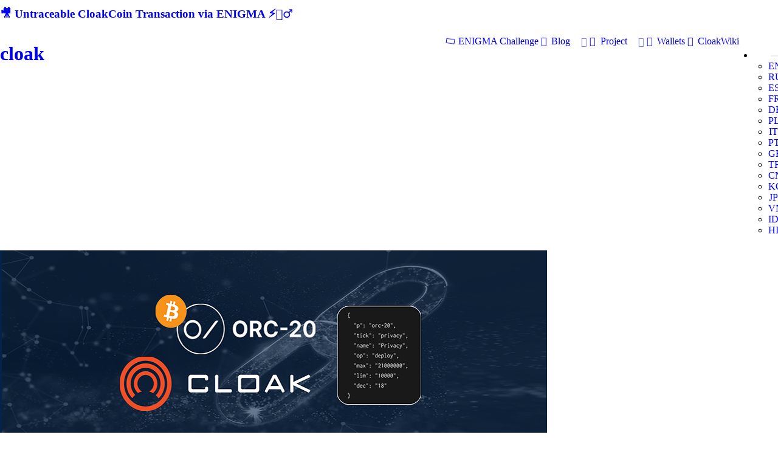

--- FILE ---
content_type: text/html; charset=utf-8
request_url: https://www.cloakcoin.com/fr/blog/cloak_orc20
body_size: 60160
content:
<!DOCTYPE html>
<html lang="fr" dir="ltr">
        <head>
    
            <meta name="viewport" content="width=device-width, initial-scale=1.0">
        <meta http-equiv="X-UA-Compatible" content="IE=edge" />
        

                <link rel="icon" type="image/x-icon" href="/user/themes/g5_cloak/images/favicon/favicon.ico" />
        
                <meta charset="utf-8" />
    <title>CLOAK Initiates Deployment of &quot;privacy&quot; Token on ORC-20 Protocol | CLOAK</title>
        <meta name="twitter:card" content="summary"/>
    <meta name="twitter:title" content="CLOAK Initiates Deployment of &quot;privacy&quot; Token on ORC-20 Protocol | CLOAK"/>
    <meta name="og:title" content="CLOAK Initiates Deployment of &quot;privacy&quot; Token on ORC-20 Protocol | CLOAK"/>
    <meta name="description" content="
Dear Cloak Community,
It&#039;s been quite some time since our last communication. Team CLOAK is not only alive and kicking, but we remain as motivated as ever, just as we were on day one. Today, we are very excited to share with you our newest venture!

You may have noticed that BRC-20 tokens are..."/>
    <meta name="twitter:description" content="
Dear Cloak Community,
It&#039;s been quite some time since our last communication. Team CLOAK is not only alive and kicking, but we remain as motivated as ever, just as we were on day one. Today, we are very excited to share with you our newest venture!

You may have noticed that BRC-20 tokens are..."/>
    <meta name="og:description" content="
Dear Cloak Community,
It&#039;s been quite some time since our last communication. Team CLOAK is not only alive and kicking, but we remain as motivated as ever, just as we were on day one. Today, we are very excited to share with you our newest venture!

You may have noticed that BRC-20 tokens are..."/>
<meta property="og:url" content="https://www.cloakcoin.com/fr/blog/cloak_orc20"/>


            <meta property="og:image" content="https://cloakcoin.com/images/6/2/8/1/b/6281b626e014d16ba811e0c24bd19efc4f40b5ff-orc20privacy6.png"/>
        <meta name="twitter:image" content="https://cloakcoin.com/images/6/2/8/1/b/6281b626e014d16ba811e0c24bd19efc4f40b5ff-orc20privacy6.png"/>

				
	
		<link rel="alternate" hreflang="x-default" href="https://www.cloakcoin.com/blog/cloak_orc20" />
		<link rel="alternate" hreflang="en" href="https://www.cloakcoin.com/blog/cloak_orc20" />
				
	
		<link rel="alternate" hreflang="ru" href="https://www.cloakcoin.com/ru/blog/cloak_orc20" />
				
	
		<link rel="alternate" hreflang="es" href="https://www.cloakcoin.com/es/blog/cloak_orc20" />
				
	
		<link rel="alternate" hreflang="fr" href="https://www.cloakcoin.com/fr/blog/cloak_orc20" />
				
	
		<link rel="alternate" hreflang="de" href="https://www.cloakcoin.com/de/blog/cloak_orc20" />
				
	
		<link rel="alternate" hreflang="pl" href="https://www.cloakcoin.com/pl/blog/cloak_orc20" />
				
	
		<link rel="alternate" hreflang="it" href="https://www.cloakcoin.com/it/blog/cloak_orc20" />
				
	
		<link rel="alternate" hreflang="pt" href="https://www.cloakcoin.com/pt/blog/cloak_orc20" />
				
	
		<link rel="alternate" hreflang="gr" href="https://www.cloakcoin.com/gr/blog/cloak_orc20" />
				
	
		<link rel="alternate" hreflang="tr" href="https://www.cloakcoin.com/tr/blog/cloak_orc20" />
				
	
		<link rel="alternate" hreflang="cn" href="https://www.cloakcoin.com/cn/blog/cloak_orc20" />
				
	
		<link rel="alternate" hreflang="ko" href="https://www.cloakcoin.com/ko/blog/cloak_orc20" />
				
	
		<link rel="alternate" hreflang="jp" href="https://www.cloakcoin.com/jp/blog/cloak_orc20" />
				
	
		<link rel="alternate" hreflang="vn" href="https://www.cloakcoin.com/vn/blog/cloak_orc20" />
				
	
		<link rel="alternate" hreflang="id" href="https://www.cloakcoin.com/id/blog/cloak_orc20" />
				
	
		<link rel="alternate" hreflang="hi" href="https://www.cloakcoin.com/hi/blog/cloak_orc20" />
    <link rel="canonical" href="https://www.cloakcoin.com/fr/blog/cloak_orc20" />
    
        
            <link href="/user/plugins/gantry5/assets/css/lightcase.css" type="text/css" rel="stylesheet">
<link href="/user/plugins/gantry5/engines/nucleus/css-compiled/nucleus.css" type="text/css" rel="stylesheet">
<link href="/user/data/gantry5/themes/g5_cloak/css-compiled/cloak.css?696fc13d" type="text/css" rel="stylesheet">
<link href="/user/data/gantry5/themes/g5_cloak/css-compiled/cloak-grav.css?696fc13d" type="text/css" rel="stylesheet">
<link href="/user/plugins/gantry5/assets/css/font-awesome.min.css" type="text/css" rel="stylesheet">
<link href="/user/data/gantry5/themes/g5_cloak/css-compiled/custom.css?696fc13d" type="text/css" rel="stylesheet">
<link href="/user/plugins/markdown-notices/assets/notices.css" type="text/css" rel="stylesheet">
<link href="/user/plugins/form/assets/form-styles.css" type="text/css" rel="stylesheet">
<link href="/user/plugins/langswitcher/css/langswitcher.css" type="text/css" rel="stylesheet">
<link href="/user/plugins/simplesearch/css/simplesearch.css" type="text/css" rel="stylesheet">
<link href="/user/plugins/youtube/css/youtube.css" type="text/css" rel="stylesheet">
<link href="/user/plugins/login/css/login.css" type="text/css" rel="stylesheet">

        <script src="/user/themes/g5_cloak/assets/jquery/jquery-3.4.0.min.js"></script>
<script src="https://code.jquery.com/ui/1.11.4/jquery-ui.min.js" ></script>
<script src="https://platform.twitter.com/widgets.js"></script>
<script src="https://cdn.onesignal.com/sdks/OneSignalSDK.js" async></script>
<script src="/user/plugins/webpush/assets/helper.js"></script>
<script src="/user/plugins/thumb-ratings/assets/jquery.thumb-ratings.js"></script>
<script src="/user/plugins/thumb-ratings/assets/thumb-ratings.js"></script>
<script>
window.ChatraSetup = {
    colors: {
        buttonText: '#f0f0f0', /* chat button text color */
        buttonBg: '#ff3604'    /* chat button background color */
    }
};
(function(d, w, c) {
        w.ChatraID = 'HPT5YaYf5XBZQ8ZJK';
        var s = d.createElement('script');
        w[c] = w[c] || function() {
            (w[c].q = w[c].q || []).push(arguments);
        };
        s.async = true;
        s.src = 'https://call.chatra.io/chatra.js';
        if (d.head) d.head.appendChild(s);
    })(document, window, 'Chatra');
</script>
<script>
var OneSignal = window.OneSignal || [];
            OneSignal.push(["init", {
              appId: "3a39125a-6f6b-4f56-b47a-b35c8ebc0111",
              safari_web_id: "web.onesignal.auto.4715199e-f86d-44ca-99ff-a9854a17e932",
              autoRegister: true,
              allowLocalhostAsSecureOrigin: true,
              notifyButton: {
                enable: true,
                size: "small",
                theme: "default",
                position: "bottom-left",
                offset: {
                    bottom: "20px",
                    left: "20px",
                    right: "20px",
                },
                prenotify: true,
                showCredit: false,
                text: {
                    "tip.state.unsubscribed": "Subscribe to notifications",
                    "tip.state.subscribed": "You're subscribed to notifications",
                    "tip.state.blocked": "You've blocked notifications",
                    "message.prenotify": "Click to subscribe to notifications about CloakCoin News",
                    "message.action.subscribed": "Thanks for subscribing!",
                    "message.action.resubscribed": "You're subscribed to notifications",
                    "message.action.unsubscribed": "You won't receive notifications again",
                    "dialog.main.title": "Manage Site Notifications",
                    "dialog.main.button.subscribe": "SUBSCRIBE",
                    "dialog.main.button.unsubscribe":  "UNSUBSCRIBE",
                    "dialog.blocked.title":  "Unblock Notifications",
                    "dialog.blocked.message": "Follow these instructions to allow notifications",
                },
                displayPredicate: function() {
                    return OneSignal.isPushNotificationsEnabled()
                        .then(function(isPushEnabled) {
                            return !isPushEnabled;
                        });
                }
              },
              welcomeNotification: {
                "title": "Welcome!",
                "message": "Thanks for subscribing!",
                "url": "https://www.cloakcoin.com",
              },
              promptOptions: {
                siteName: "https://www.cloakcoin.com",
                actionMessage:  "Wants to show you notifications about news from CloakCoin world",
                exampleNotificationTitle: "This is an example notification",
                exampleNotificationMessage: "Notifications will appear on your desktop",
                exampleNotificationCaption: "(you can unsubscribe anytime)",
                acceptButtonText: "Accept",
                cancelButtonText: "No, Thanks !",
              }
            }]);
            OneSignal.push(function() {
              OneSignal.showHttpPrompt();
            });
</script>

    

                    <!-- Global site tag (gtag.js) - Google Analytics -->
<script async src="https://www.googletagmanager.com/gtag/js?id=UA-63590-27"></script>
<script>
  window.dataLayer = window.dataLayer || [];
  function gtag(){dataLayer.push(arguments);}
  gtag('js', new Date());

  gtag('config', 'UA-63590-27');
</script>
            
</head>

    <body class="gantry g-cloak-style site blog_item dir-ltr outline-default g-offcanvas-left g-default g-style-">
        
                    

        <div id="g-offcanvas"  class="navigation-is-open" data-g-offcanvas-swipe="0" data-g-offcanvas-css3="1">
                        <div class="g-grid navigation-is-open">                        

        <div class="g-block size-84 mobile-cloak-logo">
             <div id="cloaklogo-4780-particle" class="g-content g-particle">            <a href="http://cloakcoin.com">
        <h1 class="logo upper pull-left">
            <span class="logo-text hidden-sm">cloak</span>
        </h1>
    </a>
            </div>
        </div>
                    

        <div class="g-block size-16 menu-toggle">
             <div id="custom-2818-particle" class="g-content g-particle">            <span data-offcanvas-toggle><button type="button" class="burger" aria-expanded="false">
        <span class="sr-only">Toggle navigation</span>
        <span class="icon-bar"></span>
        <span class="icon-bar"></span>
        <span class="icon-bar"></span>
    </button>
</span>
            </div>
        </div>
            </div>
                    <div class="g-grid navigation-is-open">                        

        <div class="g-block size-100">
             <div id="mobile-menu-5394-particle" class="g-content g-particle">            <div id="g-mobilemenu-container" data-g-menu-breakpoint="48rem"></div>
            </div>
        </div>
            </div>
    </div>
        <div id="g-page-surround">
            <div class="g-offcanvas-hide g-offcanvas-toggle" data-offcanvas-toggle aria-controls="g-offcanvas" aria-expanded="false"><button type="button" class="burger" aria-expanded="false">
        <span class="sr-only">Toggle navigation</span>
        <span class="icon-bar"></span>
        <span class="icon-bar"></span>
        <span class="icon-bar"></span>
    </button></div>                        

                                            
                <section id="g-newsflash">
                <div class="g-container">                                <div class="g-grid">                        

        <div class="g-block size-100">
             <div id="newsflash-4587-particle" class="g-content g-particle">            <div class="newsflash">
    <h3 class="newsflash-title" data-i18n="benefits-subtitle-1"><a href="https://youtu.be/6zmgcKt2vF0">🎥 Untraceable CloakCoin Transaction via ENIGMA ⚡🕵‍♂</a></h3>
</div>
            </div>
        </div>
            </div>
            </div>
        
    </section>
                    
                <header id="g-header" class="header clearfix">
                                        <div class="g-grid">                        

        <div class="g-block size-25">
             <div id="cloaklogo-7484-particle" class="g-content g-particle">            <a href="http://cloakcoin.com">
        <h1 class="logo upper pull-left">
            <span class="logo-text hidden-sm">cloak</span>
        </h1>
    </a>
            <a href="https://www.cloakcoin.com/#g-features" class="logo-partner pull-left">
        <img class="alliance-logo" src="/user/images/g5_cloak/intro/Enigma_logo_dark_BG.svg" alt="">
    </a>
            </div>
        </div>
                    

        <div class="g-block size-70 align-right nav">
             <div id="menu-2384-particle" class="g-content g-particle">            <nav class="g-main-nav" data-g-hover-expand="true">
        <ul class="g-toplevel">
                                                                                                                
        
                
        
                
        
        <li class="g-menu-item g-menu-item-type-link g-menu-item-buycloak g-standard  nav-list-btn">
                            <a class="g-menu-item-container" href="/fr/buycloak">
                                                <i class="fa fa-sun-o fa-spin" aria-hidden="true"></i>
                                                    <span class="g-menu-item-content">
                                    <span class="g-menu-item-title">ENIGMA Challenge</span>
            
                    </span>
                                                </a>
                                </li>
    
                                                                                                
        
                
        
                
        
        <li class="g-menu-item g-menu-item-type-link g-menu-item-blog g-parent g-standard g-menu-item-link-parent ">
                            <a class="g-menu-item-container" href="/fr/blog">
                                                <i class="fa fa-newspaper-o" aria-hidden="true"></i>
                                                    <span class="g-menu-item-content">
                                    <span class="g-menu-item-title">Blog</span>
            
                    </span>
                    <span class="g-menu-parent-indicator" data-g-menuparent=""></span>                            </a>
                                                                            <ul class="g-dropdown g-inactive g-fade g-dropdown-right">
            <li class="g-dropdown-column">
                        <div class="g-grid">
                        <div class="g-block size-100">
            <ul class="g-sublevel">
                <li class="g-level-1 g-go-back">
                    <a class="g-menu-item-container" href="#" data-g-menuparent=""><span>Back</span></a>
                </li>
                                                                                                                    
        
                
        
                
        
        <li class="g-menu-item g-menu-item-type-link g-menu-item-blog/cloak-blog  ">
                            <a class="g-menu-item-container" href="/fr/blog/cloak-blog">
                                                <i class="fa fa-bullhorn" aria-hidden="true"></i>
                                                    <span class="g-menu-item-content">
                                    <span class="g-menu-item-title">News Blog</span>
            
                    </span>
                                                </a>
                                </li>
    
                                                                                                
        
                
        
                
        
        <li class="g-menu-item g-menu-item-type-link g-menu-item-blog/dev-blog  ">
                            <a class="g-menu-item-container" href="/fr/blog/dev-blog">
                                                <i class="fa fa-gears" aria-hidden="true"></i>
                                                    <span class="g-menu-item-content">
                                    <span class="g-menu-item-title">Development Blog</span>
            
                    </span>
                                                </a>
                                </li>
    
                                                                                                
        
                
        
                
        
        <li class="g-menu-item g-menu-item-type-link g-menu-item-blog/learn-blog  ">
                            <a class="g-menu-item-container" href="/fr/blog/learn-blog">
                                                <i class="fa fa-eye-slash" aria-hidden="true"></i>
                                                    <span class="g-menu-item-content">
                                    <span class="g-menu-item-title">Learn Blog</span>
            
                    </span>
                                                </a>
                                </li>
    
                                        
                                        
                                        
                                        
                                        
                                        
                                        
                                        
                                        
    
            </ul>
        </div>
            </div>

            </li>
        </ul>
            </li>
    
                                                                                                
        
                
        
                
        
        <li class="g-menu-item g-menu-item-type-link g-menu-item-project g-parent g-standard g-menu-item-link-parent ">
                            <a class="g-menu-item-container" href="/fr/project">
                                                <i class="fa fa-rocket" aria-hidden="true"></i>
                                                    <span class="g-menu-item-content">
                                    <span class="g-menu-item-title">Project</span>
            
                    </span>
                    <span class="g-menu-parent-indicator" data-g-menuparent=""></span>                            </a>
                                                                            <ul class="g-dropdown g-inactive g-fade g-dropdown-right">
            <li class="g-dropdown-column">
                        <div class="g-grid">
                        <div class="g-block size-100">
            <ul class="g-sublevel">
                <li class="g-level-1 g-go-back">
                    <a class="g-menu-item-container" href="#" data-g-menuparent=""><span>Back</span></a>
                </li>
                                                                                                                    
        
                
        
                
        
        <li class="g-menu-item g-menu-item-type-link g-menu-item-project/whitepaper  ">
                            <a class="g-menu-item-container" href="/fr/project/whitepaper">
                                                <i class="fa fa-file-text-o" aria-hidden="true"></i>
                                                    <span class="g-menu-item-content">
                                    <span class="g-menu-item-title">Whitepaper</span>
            
                    </span>
                                                </a>
                                </li>
    
                                                                                                
        
                
        
                
        
        <li class="g-menu-item g-menu-item-type-link g-menu-item-project/security  ">
                            <a class="g-menu-item-container" href="/fr/project/security">
                                                <i class="fa fa-file-code-o" aria-hidden="true"></i>
                                                    <span class="g-menu-item-content">
                                    <span class="g-menu-item-title">Security Audit</span>
            
                    </span>
                                                </a>
                                </li>
    
                                                                                                
        
                
        
                
        
        <li class="g-menu-item g-menu-item-type-link g-menu-item-project/team  ">
                            <a class="g-menu-item-container" href="/fr/project/team">
                                                <i class="fa fa-users" aria-hidden="true"></i>
                                                    <span class="g-menu-item-content">
                                    <span class="g-menu-item-title">Team</span>
            
                    </span>
                                                </a>
                                </li>
    
                                                                                                
        
                
        
                
        
        <li class="g-menu-item g-menu-item-type-link g-menu-item-project/roadmap  ">
                            <a class="g-menu-item-container" href="/fr/project/roadmap">
                                                <i class="fa fa-road" aria-hidden="true"></i>
                                                    <span class="g-menu-item-content">
                                    <span class="g-menu-item-title">Roadmap</span>
            
                    </span>
                                                </a>
                                </li>
    
    
            </ul>
        </div>
            </div>

            </li>
        </ul>
            </li>
    
                                                                                                
        
                
        
                
        
        <li class="g-menu-item g-menu-item-type-link g-menu-item-wallets g-standard  nav-list-btn">
                            <a class="g-menu-item-container" href="/fr/wallets">
                                                <i class="fa fa-download" aria-hidden="true"></i>
                                                    <span class="g-menu-item-content">
                                    <span class="g-menu-item-title">Wallets</span>
            
                    </span>
                                                </a>
                                </li>
    
                                        
                                                                                                
                                                                                                                                
                
        
                
        
        <li class="g-menu-item g-menu-item-type-link g-menu-item-cloakwiki g-standard  nav-list-btn">
                            <a class="g-menu-item-container" href="/fr/cloakwiki" target="_blank" rel="noopener&#x20;noreferrer">
                                                <i class="fa fa-wikipedia-w" aria-hidden="true"></i>
                                                    <span class="g-menu-item-content">
                                    <span class="g-menu-item-title">CloakWiki</span>
            
                    </span>
                                                </a>
                                </li>
    
    
        </ul>
    </nav>
            </div>
        </div>
                    

        <div class="g-block size-5 align-right">
             <div id="cloaklangswitcher-1260-particle" class="g-content g-particle">            <ul class="nav-list menu lang cloaklangswitcher">
        <li class="nav-list-item dropdown">
            <button data-role="langSelector" class="btn nav-list-link dropdown-selector lang lang-fr" style="background-image: url('/user/data/gantry5/themes/g5_cloak/images/lang/lang-fr.png');">
                <span class="sr-only">Choose language</span>
            </button>
            <ul data-role="langList" class="list-unstyled dropdown-list ">
                                                                                                                                                                                                                                            
                        <li class="dropdown-list-item">
                            <a href="/blog/cloak_orc20" class="dropdown-list-link lang lang-en" style="background-image: url('/user/data/gantry5/themes/g5_cloak/images/lang/lang-en.png');">EN
                                <span class="sr-only">ENGLISH</span></a>
                        </li>
                                                                                                                                                                                                                                                                
                        <li class="dropdown-list-item">
                            <a href="/ru/blog/cloak_orc20" class="dropdown-list-link lang lang-ru" style="background-image: url('/user/data/gantry5/themes/g5_cloak/images/lang/lang-ru.png');">RU
                                <span class="sr-only">РУССКИЙ</span></a>
                        </li>
                                                                                                                                                                                                                                                                
                        <li class="dropdown-list-item">
                            <a href="/es/blog/cloak_orc20" class="dropdown-list-link lang lang-es" style="background-image: url('/user/data/gantry5/themes/g5_cloak/images/lang/lang-es.png');">ES
                                <span class="sr-only">ESPAÑOL</span></a>
                        </li>
                                                                                                                                                                                        
                        <li class="dropdown-list-item">
                            <a href="/fr/blog/cloak_orc20" class="dropdown-list-link lang lang-fr" style="background-image: url('/user/data/gantry5/themes/g5_cloak/images/lang/lang-fr.png');">FR
                                <span class="sr-only">FRANÇAIS</span></a>
                        </li>
                                                                                                                                                                                                                                                                
                        <li class="dropdown-list-item">
                            <a href="/de/blog/cloak_orc20" class="dropdown-list-link lang lang-de" style="background-image: url('/user/data/gantry5/themes/g5_cloak/images/lang/lang-de.png');">DE
                                <span class="sr-only">DEUTSCH</span></a>
                        </li>
                                                                                                                                                                                                                                                                
                        <li class="dropdown-list-item">
                            <a href="/pl/blog/cloak_orc20" class="dropdown-list-link lang lang-pl" style="background-image: url('/user/data/gantry5/themes/g5_cloak/images/lang/lang-pl.png');">PL
                                <span class="sr-only">POLSKI</span></a>
                        </li>
                                                                                                                                                                                                                                                                
                        <li class="dropdown-list-item">
                            <a href="/it/blog/cloak_orc20" class="dropdown-list-link lang lang-it" style="background-image: url('/user/data/gantry5/themes/g5_cloak/images/lang/lang-it.png');">IT
                                <span class="sr-only">ITALIANO</span></a>
                        </li>
                                                                                                                                                                                                                                                                
                        <li class="dropdown-list-item">
                            <a href="/pt/blog/cloak_orc20" class="dropdown-list-link lang lang-pt" style="background-image: url('/user/data/gantry5/themes/g5_cloak/images/lang/lang-pt.png');">PT
                                <span class="sr-only">PORTUGUÊS</span></a>
                        </li>
                                                                                                                                                                                                                                                                
                        <li class="dropdown-list-item">
                            <a href="/gr/blog/cloak_orc20" class="dropdown-list-link lang lang-gr" style="background-image: url('/user/data/gantry5/themes/g5_cloak/images/lang/lang-gr.png');">GR
                                <span class="sr-only">GR</span></a>
                        </li>
                                                                                                                                                                                                                                                                
                        <li class="dropdown-list-item">
                            <a href="/tr/blog/cloak_orc20" class="dropdown-list-link lang lang-tr" style="background-image: url('/user/data/gantry5/themes/g5_cloak/images/lang/lang-tr.png');">TR
                                <span class="sr-only">TÜRKÇE</span></a>
                        </li>
                                                                                                                                                                                                                                                                
                        <li class="dropdown-list-item">
                            <a href="/cn/blog/cloak_orc20" class="dropdown-list-link lang lang-cn" style="background-image: url('/user/data/gantry5/themes/g5_cloak/images/lang/lang-cn.png');">CN
                                <span class="sr-only">CN</span></a>
                        </li>
                                                                                                                                                                                                                                                                
                        <li class="dropdown-list-item">
                            <a href="/ko/blog/cloak_orc20" class="dropdown-list-link lang lang-ko" style="background-image: url('/user/data/gantry5/themes/g5_cloak/images/lang/lang-ko.png');">KO
                                <span class="sr-only">한국어</span></a>
                        </li>
                                                                                                                                                                                                                                                                
                        <li class="dropdown-list-item">
                            <a href="/jp/blog/cloak_orc20" class="dropdown-list-link lang lang-jp" style="background-image: url('/user/data/gantry5/themes/g5_cloak/images/lang/lang-jp.png');">JP
                                <span class="sr-only">JP</span></a>
                        </li>
                                                                                                                                                                                                                                                                
                        <li class="dropdown-list-item">
                            <a href="/vn/blog/cloak_orc20" class="dropdown-list-link lang lang-vn" style="background-image: url('/user/data/gantry5/themes/g5_cloak/images/lang/lang-vn.png');">VN
                                <span class="sr-only">VN</span></a>
                        </li>
                                                                                                                                                                                                                                                                
                        <li class="dropdown-list-item">
                            <a href="/id/blog/cloak_orc20" class="dropdown-list-link lang lang-id" style="background-image: url('/user/data/gantry5/themes/g5_cloak/images/lang/lang-id.png');">ID
                                <span class="sr-only">BAHASA INDONESIA</span></a>
                        </li>
                                                                                                                                                                                                                                                                
                        <li class="dropdown-list-item">
                            <a href="/hi/blog/cloak_orc20" class="dropdown-list-link lang lang-hi" style="background-image: url('/user/data/gantry5/themes/g5_cloak/images/lang/lang-hi.png');">HI
                                <span class="sr-only">हिन्दी</span></a>
                        </li>
                                                </ul>
        </li>
    </ul>
            </div>
        </div>
            </div>
            
    </header>
                                                
                
    
                <section id="g-container-cloak" class="g-wrapper">
                <div class="g-container">                                                                                            
                
    
                <section id="g-container-main" class="g-wrapper">
                <div class="g-container">                    <div class="g-grid">                        

        <div class="g-block size-100">
             <main id="g-mainbar">
                                        <div class="g-grid">                        

        <div class="g-block size-100">
             <div class="g-content">
                                                            <div class="blog-item">
    <div class="list-item h-entry">

                            
        <div class="list-blog-header">
                                                                <img alt="" src="/images/5/8/c/c/b/58ccbf8da06d90e6c31a9b8113f5cc0e6d984725-orc20privacybanner.png" />
                                                        <h2 class="p-name">CLOAK Initiates Deployment of &quot;privacy&quot; Token on ORC-20 Protocol</h2>
            
                            <div class="list-blog-meta">
                                    <img class="author-pic" src="/user/pages/03.project/03.team/14.marketing_team/marketing_team.png" alt="">
                    <a class="author-name" href="/fr/project/team/marketing_team">
                    <span class="g-array-item-author author">
                        Marketing Team
                    </span>
                    </a>
                                                                <time class="dt-published" datetime=" 2023-05-19T12:55:00+01:00"="c" )=")" }}""="}}" "">
                            19th May 2023
                        </time>
                                                                            </div>
                    </div>

        <div class="list-blog-padding">

                            <div class="e-content">
                    <p><img title="ORC-20 privacy" alt="orc20_privacy6" src="/user/pages/02.blog/cloak_orc20/orc20_privacy6.png" /><p></p>
<strong>Dear Cloak Community,</strong></p>
<p>It's been quite some time since our last communication. Team CLOAK is not only alive and kicking, but we remain as motivated as ever, just as we were on day one. Today, we are very excited to share with you our newest venture!
<br></br>
You may have noticed that <a href="https://domo-2.gitbook.io/brc-20-experiment" target="blank"><b>BRC-20 tokens</b></a> are currently creating quite a buzz in the crypto market, resulting in an explosion of prices and user numbers.
<br></br>
To explain a little, BRC-20 tokens are a type of token that operates on the Bitcoin blockchain. They are fundamentally based on inscriptions of code on the Bitcoin blockchain, something made feasible through the introduction of Ordinals. With Ordinals, inscriptions that require a larger amount of storage can be implemented on the BTC blockchain. This paves the way for storing various types of content like images, audios, videos, and of course, lines of code on the blockchain. This development consequently allows NFTs and tokens to be created and function on the Bitcoin blockchain. BRC-20 is just the beginning and is not yet fully mature, so we decided to operate on a more improved token standard on the Bitcoin blockchain.</p>
<p></p>
<p><img title="ORC-20 " alt="orc5" src="/user/pages/02.blog/cloak_orc20/orc5.png" /><p></p></p>
<p>We're talking about <a href="https://docs.orc20.org" target="blank"><b>ORC-20</b></a>, an upgraded version of BRC-20, you could say it's the 2.0, with several improvements, making it more conducive for future adoption.
<br></br>
We saw this as a golden opportunity to join this rising wave. We're pleased to announce that we have successfully deployed a valid token with the ticker <a href="https://ordiscan.com/inscription/6896016" target="blank"><b>"privacy"</b></a>. Our objective with this move is to finance all the ongoing costs related to development and marketing for the CLOAK project through the sales of this token. We also want to support the ORC20 protocol, which has potential on the Bitcoin blockchain. ORC-20 is still unknown, but attention is growing day by day and the early bird catches the worm. Currently, there is no proper ORC-20 index and no marketplace for trading, but it is being built by several developers.
<br></br>
Every deployed token on the Bitcoin blockchain must initially be minted. The cost for minting is essentially a Bitcoin transaction. Once 100% of all available tokens have been minted, the token can theoretically be traded on a marketplace.
<br></br></p>
<h3>Specification</h3>
<blockquote>
<p>ORC-20 &num;6896016<p></p>
ticker: "privacy"<p></p>
supply: "21,000,000"<p></p>
mint: "10,000"</p>
</blockquote>
<h6>The deployed ORC-20 token "privacy" has a supply of 21,000,000 tokens. For each mint, you get 10,000 "privacy" tokens.</h6>
<p></p>
<p>Let's run you through a brief guide on how to mint the privacy token.
<br></br></p>
<h2>Setup a Bitcoin UniSat Wallet</h2>
<ol>
<li>Navigate to: <a href="https://unisat.io" target="blank"><b>https://unisat.io</b></a> and install the UniSat Wallet extension for Google Chrome.</li>
<li>Click on <font color="#eb4a27"><b>Create new Wallet</b></font>, generate a robust password, and securely store the seed phrase, then proceed.</li>
<li>Now, choose the address type. It's crucial to select a <b>Taproot (P2TR) (m/86'/0'/0'/0/0)</b> address.</li>
<li>Congratulations! You now own a Taproot BTC address!
<p></p>
<p>The subsequent step is to deposit a specific amount of BTC into your personal Taproot BTC address. </p>
<p></p>
<p>Ensure you pay an adequate BTC fee to prevent extended transaction times. </p>
<p></p>
<p>We recommend monitoring the fees at <a href="https://mempool.space" target="blank"><b>https://mempool.space</b></a></p>
<p></p>
<p>As a general rule, it's advisable to pay slightly more than the medium-priority fees.
<br></br>
Once your BTC is deposited into your wallet, navigate to: <a href="https://unisat.io/inscribe" target="blank"><b>https://unisat.io/inscribe</b></a></p>
<p></p>
<p>At this point, select <font color="#eb4a27"><b>Text</b></font> and paste a single text (click on the wheels to copy the text):
<br></br></p>
<h5><i class="fa fa-cogs copy-button fa-fw" style="color:#eb4a27;"></i><b>{"p":"orc-20","tick":"privacy","id":"6896016","op":"mint","amt":"10000"}</b></h5>
<p><img title="unisat_inscribe" alt="unisat_inscribe" src="/user/pages/02.blog/cloak_orc20/unisat_inscribe.png" /></p>
<p></p>
<p>Click on <font color="#eb4a27"><b>Next</b></font> and configure a customized fee that should be marginally higher than the medium priority.</p>
<p></p>
<p>Next, click on <font color="#eb4a27"><b>Submit &amp; Pay Invoice</b></font>, then <font color="#eb4a27"><b>Pay with UniSat Wallet</b></font>.<p></p>
Your UniSat wallet will open on the right side and finally click on <font color="#eb4a27"><b>Sign &amp; Send</b></font> to execute the mint.<p></p>
After a short period, you can check your UniSat wallet to see your minted tokens.<p></p>
Use the text search feature with <span style="border:solid 1px #eb4a27"><b>"6896016"</b></span> to review all minted tokens at <a href="https://unisat.io/search" target="blank"><b>https://unisat.io/search</b></a><p></p>
<b>Max limit: 2,100 inscriptions x 10,000 tokens = 21,000,000 tokens total.</b></p>
<h4>You can repeat this process until the entire supply has been minted out!</h4>
<p></p></li>
</ol>
<p>Bear in mind that ORC-20 is an experimental project. There's no guarantee that the tokens will have any value or utility in the future. As there is currently no indexer, we can't ensure the validity of every mint. All actions are undertaken at your own risk, and we offer no guarantees, considering the novelty of the system. However, we believe that being one of the first ORC-20 tokens with a top-level token ticker on the Bitcoin blockchain will garner a lot of attention.
<br></br>
We're incredibly excited to embark on this journey with the deployment of our ORC-20 token "privacy". </p>
<p></p>
<p>As always, we appreciate your continued support and look forward to what the future holds for CLOAK. </p>
<p></p>
<p>Stay tuned for more updates, and we deeply appreciate your involvement in this venture!
<br></br>
Peace &amp; Love ❤️
<br></br></p>
<h4>Important links for further reading:</h4>
<h4>BRC-20:</h4>
<p><a href="https://domo-2.gitbook.io/brc-20-experiment">https://domo-2.gitbook.io/brc-20-experiment</a><p></p>
<a href="https://brc-20.io">https://brc-20.io</a><p></p></p>
<h4>ORC-20:</h4>
<p><a href="https://docs.orc20.org">https://docs.orc20.org</a><p></p>
<a href="https://loveords.com/orc20">https://loveords.com/orc20</a><p></p></p>
<h4>Ordinals Explorer:</h4>
<p><a href="https://ordiscan.com">https://ordiscan.com</a><p></p>
<a href="https://bitpunks.io/Explorer/Inscriptions">https://bitpunks.io/Explorer/Inscriptions</a><p></p></p>
<h4>Ordinals Marketplace:</h4>
<p><a href="https://ordinalswallet.com">https://ordinalswallet.com</a><p></p>
<a href="https://unisat.io">https://unisat.io</a><p></p></p>
                </div>

                
                            
                         <div class="social-icons">
               
                                            <a href="https://twitter.com/CloakCoin/status/1659620255457505280?s=20" target="_blank">
                                                            <i class="fa fa-twitter-square" aria-hidden="true"></i>
                                                    </a>
                                            <a href="https://twitter.com/CloakCoin/status/1659620255457505280?s=20" target="_blank">
                                                            <i class="fa fa-reddit-square" aria-hidden="true"></i>
                                                    </a>
                                            <a href="https://www.facebook.com/stephanos.orlandofox?__cft__[0]=AZUGSU7euSrcghfIz7_muZPHRhDfbo0O9bJUtXLAowMwkOk80juPj5lFGPZwgU5PPmDSTRckaO5_5NjgX339qq0SLM8Dpc2U1Vv-Boe3Ue9LPn9L8rezgLi16Jofe3UtcK7EMBs08aTB8NzqzM6VL9w8sxvQ90DJCd9OFRGhCv_1glWUsWwxJKuSqtoCcP7XQ6s&amp;__tn__=-]%2CP-R" target="_blank">
                                                            <i class="fa fa-facebook-official" aria-hidden="true"></i>
                                                    </a>
                                            <a href="https://bitcointalk.org/index.php?topic=823143.msg62268993#msg62268993" target="_blank">
                                                            <i class="fa fa-btc" aria-hidden="true"></i>
                                                    </a>
                                            <a href="https://www.linkedin.com/feed/update/urn:li:activity:7065393801338466304" target="_blank">
                                                            <i class="fa fa-linkedin" aria-hidden="true"></i>
                                                    </a>
                                            <a href="https://steemit.com/privacycoin/@cloak.blog/cloak-initiates-deployment-of-privacy-token-on-orc-20-protocol" target="_blank">
                                                            <i class="fa fa-rss" aria-hidden="true"></i>
                                                    </a>
                                </div>
              
                            <p class="prev-next">
                    
                    <a class="button" href="/fr/blog">Lire tout</a>

                                            <a class="btn-link prev slick-prev slick-arrow" href="/fr/blog/cloak_tradeogre">Previous Post
                        </a>
                                    </p>
            
        </div>
    </div>

</div>    
            
    </div>
        </div>
            </div>
            
    </main>
        </div>
            </div>
    </div>
        
    </section>
    
                                                                                    
                <footer id="g-footer" class="section footer">
                <div class="g-container">                                <div class="g-grid">                        

        <div class="g-block size-100">
             <div id="cloakfooternav-3020-particle" class="g-content g-particle">            <button type="button" class="footer-dropdown-trigger visible-xs" data-role="footerNavButton">Explore Cloak</button>
    <div class="footer-dropdown" data-role="footerNav">
                <div>
            <div class="footer-menu-title-wrap">
                
                                <i class="fa fa fa-globe"></i><h4 class="footer-title upper">
                    
                    
                    Cloak World
                                    </h4>
            </div>
                <nav class="footer-nav">
                                        <div class="items-wrap">                                         <a target="_blank" href="http://cloakexplorer.com">Cloak Explorer</a></div>
                                        <div class="items-wrap">                                         <a target="_self" href="https://cloakcoin.com/getcloak">Buy CloakCoin</a></div>
                                        <div class="items-wrap">                                         <a target="_self" href="https://cloakcoin.com/vendors">Vendors</a></div>
                                        <div class="items-wrap">                                         <a target="_self" href="http://cloakcoin.com/advisors">Advisors</a></div>
                                        <div class="items-wrap">                                         <a target="_self" href="https://cloakcoin.com/services">Services</a></div>
                                        <div class="items-wrap">                                         <a target="_blank" href="https://bobcrypto.co/product-category/cloakcoin-merch/">Merchandise</a></div>
                                        <div class="items-wrap">                                         <a target="_self" href="https://cloakcoin.com/partner">Partnerships</a></div>
                                    </nav>
            </div>
                <div>
            <div class="footer-menu-title-wrap">
                
                                <i class="fa fa fa-telegram"></i><h4 class="footer-title upper">
                    
                    
                    Cloak Telegram Groups
                                    </h4>
            </div>
                <nav class="footer-nav">
                                        <div class="items-wrap">                 <img src="/user/data/gantry5/themes/g5_cloak/images/lang/lang-en.png" alt="">
                                        <a target="_blank" href="https://t.me/CloakProject">English (Official)</a></div>
                                        <div class="items-wrap">                 <img src="/user/data/gantry5/themes/g5_cloak/images/lang/lang-ru.png" alt="">
                                        <a target="_blank" href="https://t.me/CloakCoinRussian">Russian (Русский)</a></div>
                                        <div class="items-wrap">                 <img src="/user/data/gantry5/themes/g5_cloak/images/lang/lang-es.png" alt="">
                                        <a target="_blank" href="https://t.me/CloakCoinSpanish">Spanish (Español)</a></div>
                                        <div class="items-wrap">                 <img src="/user/data/gantry5/themes/g5_cloak/images/lang/lang-fr.png" alt="">
                                        <a target="_blank" href="https://t.me/CloakCoinFrench">French (Français)</a></div>
                                        <div class="items-wrap">                 <img src="/user/data/gantry5/themes/g5_cloak/images/lang/lang-de.png" alt="">
                                        <a target="_blank" href="https://t.me/CloakCoinGerman">German (Deutsch)</a></div>
                                        <div class="items-wrap">                 <img src="/user/images/g5_cloak/lang/lang-nl.png" alt="">
                                        <a target="_blank" href="https://t.me/CloakCoinDutch">Dutch (Nederlands)</a></div>
                                        <div class="items-wrap">                 <img src="/user/data/gantry5/themes/g5_cloak/images/lang/lang-it.png" alt="">
                                        <a target="_blank" href="https://t.me/cloakprojectITA">Italian (Italiano)</a></div>
                                        <div class="items-wrap">                 <img src="/user/images/g5_cloak/lang/lang-pt.png" alt="">
                                        <a target="_blank" href="https://t.me/CloakCoinPortuguese">Portuguese (Português)</a></div>
                                        <div class="items-wrap">                 <img src="/user/data/gantry5/themes/g5_cloak/images/lang/lang-tr.png" alt="">
                                        <a target="_blank" href="https://t.me/CloakCoinTurkish">Turkish (Türkçe)</a></div>
                                        <div class="items-wrap">                 <img src="/user/data/gantry5/themes/g5_cloak/images/lang/lang-cn.png" alt="">
                                        <a target="_blank" href="https://t.me/CloakCoinChinese">Chinese (中文)</a></div>
                                        <div class="items-wrap">                 <img src="/user/data/gantry5/themes/g5_cloak/images/lang/lang-ko.png" alt="">
                                        <a target="_blank" href="https://t.me/CloakCoinKorean">Korean (한국어)</a></div>
                                        <div class="items-wrap">                 <img src="/user/data/gantry5/themes/g5_cloak/images/lang/lang-vn.png" alt="">
                                        <a target="_blank" href="https://t.me/CloakCoinVietnamese">Vietnamese (Việt)</a></div>
                                        <div class="items-wrap">                 <img src="/user/data/gantry5/themes/g5_cloak/images/lang/lang-id.png" alt="">
                                        <a target="_blank" href="https://t.me/CloakCoinIndonesian">Indonesian (Bahasa)</a></div>
                                        <div class="items-wrap">                 <img src="/user/data/gantry5/themes/g5_cloak/images/lang/lang-hi.png" alt="">
                                        <a target="_blank" href="https://t.me/CloakCoinIndian">Indian (भारतीय)</a></div>
                                    </nav>
            </div>
                <div>
            <div class="footer-menu-title-wrap">
                
                                <i class="fa fa fa-comments-o"></i><h4 class="footer-title upper">
                    
                    
                    Community
                                    </h4>
            </div>
                <nav class="footer-nav">
                                        <div class="items-wrap">                                         <a target="_blank" href="https://www.cloakcoin.com/donate">Donate for CloakCoin</a></div>
                                        <div class="items-wrap">                                         <a target="_blank" href="https://www.cloakcoin.com/cloakwiki">CloakWiki</a></div>
                                        <div class="items-wrap">                                         <a target="_self" href="https://www.cloakcoin.com/learn">Learn</a></div>
                                        <div class="items-wrap">                                         <a target="_self" href="https://cloakcoin.com/press">Press Releases</a></div>
                                        <div class="items-wrap">                                         <a target="_self" href="https://cloakcoin.com/getinvolved">Get Involved</a></div>
                                        <div class="items-wrap">                                         <a target="_self" href="http://cloakcoin.com/presskit">PressKit</a></div>
                                        <div class="items-wrap">                                         <a target="_blank" href="https://github.com/CloakProject">GitHub</a></div>
                                        <div class="items-wrap">                                         <a target="_blank" href="mailto:info@cloakcoin.com">Contact</a></div>
                                        <div class="items-wrap">                                         <a target="_self" href="https://cloakcoin.com/privacy">Privacy Policy</a></div>
                                    </nav>
            </div>
                <div>
            <div class="footer-menu-title-wrap">
                
                                <h4 class="footer-title upper">
                    
                    
                    &nbsp;                </h4>
            </div>
                <nav class="footer-nav">
                                        <div class="items-wrap">                                         <a target="" href=""></a></div>
                                    </nav>
            </div>
            </div>

    <nav class="footer-nav footer-nav-community visible-xs">
        <div class="row">
            <div class="col-sm-12">
                                                                                                                                    <ul class="list-unstyled" style="margin: 0;">
                                                            <li>
                                    <a target="_blank" href="https://www.cloakcoin.com/donate">
                                        Donate for CloakCoin</a>
                                </li>
                                                            <li>
                                    <a target="_blank" href="https://www.cloakcoin.com/cloakwiki">
                                        CloakWiki</a>
                                </li>
                                                            <li>
                                    <a target="_self" href="https://www.cloakcoin.com/learn">
                                        Learn</a>
                                </li>
                                                            <li>
                                    <a target="_self" href="https://cloakcoin.com/press">
                                        Press Releases</a>
                                </li>
                                                            <li>
                                    <a target="_self" href="https://cloakcoin.com/getinvolved">
                                        Get Involved</a>
                                </li>
                                                            <li>
                                    <a target="_self" href="http://cloakcoin.com/presskit">
                                        PressKit</a>
                                </li>
                                                            <li>
                                    <a target="_blank" href="https://github.com/CloakProject">
                                        GitHub</a>
                                </li>
                                                            <li>
                                    <a target="_blank" href="mailto:info@cloakcoin.com">
                                        Contact</a>
                                </li>
                                                            <li>
                                    <a target="_self" href="https://cloakcoin.com/privacy">
                                        Privacy Policy</a>
                                </li>
                                                    </ul>
                                                                                    </div>
        </div>
    </nav>
            </div>
        </div>
            </div>
            </div>
        
    </footer>
                                                                        
                <section id="g-copyrightcloak" class="section footer">
                                        <div class="g-grid">                        

        <div class="g-block size-100">
             <div id="copyright-5027-particle" class="g-content g-particle">            <div class="copyright-wrapper">
        <div class="col-sm-12 col-md-6 col-lg-6 copyright"><span class="visible-xs"><br/></span>All rights reserved &copy; Copyright 2014-2026. 
            
        </div>
        <div class="hidden-xs col-sm-12 col-md-6 col-lg-6 legacy-links">
            <a href="mailto:info@cloakcoin.com">Contact</a>
            |
            <a href="http://devlom.com">CMS Development</a>
        </div>
    </div>
            </div>
        </div>
            </div>
            
    </section>
                                            </div>
        
    </section>
    
            
                        

        </div>
                    

                <script src="/user/plugins/gantry5/assets/js/main.js" ></script>
<script src="/user/plugins/gantry5/assets/js/lightcase.js" ></script>
<script src="/user/themes/g5_cloak/js/script.js" ></script>
<script src="/user/data/gantry5/themes/g5_cloak/js/vendor/smoothScroll.js" ></script>
<script src="/user/plugins/simplesearch/js/simplesearch.js"></script>
<script>
jQuery(document).ready(function($) { jQuery('[data-rel^=lightcase]').lightcase({maxWidth: '100%', maxHeight: '100%', video: {width: '1280', height: '720'}}); });
</script>
<script>
jQuery(document).ready(function($) {
$('a[rel^=lightbox]').lightcase();
});
</script>


    

        
    </body>
</html>
